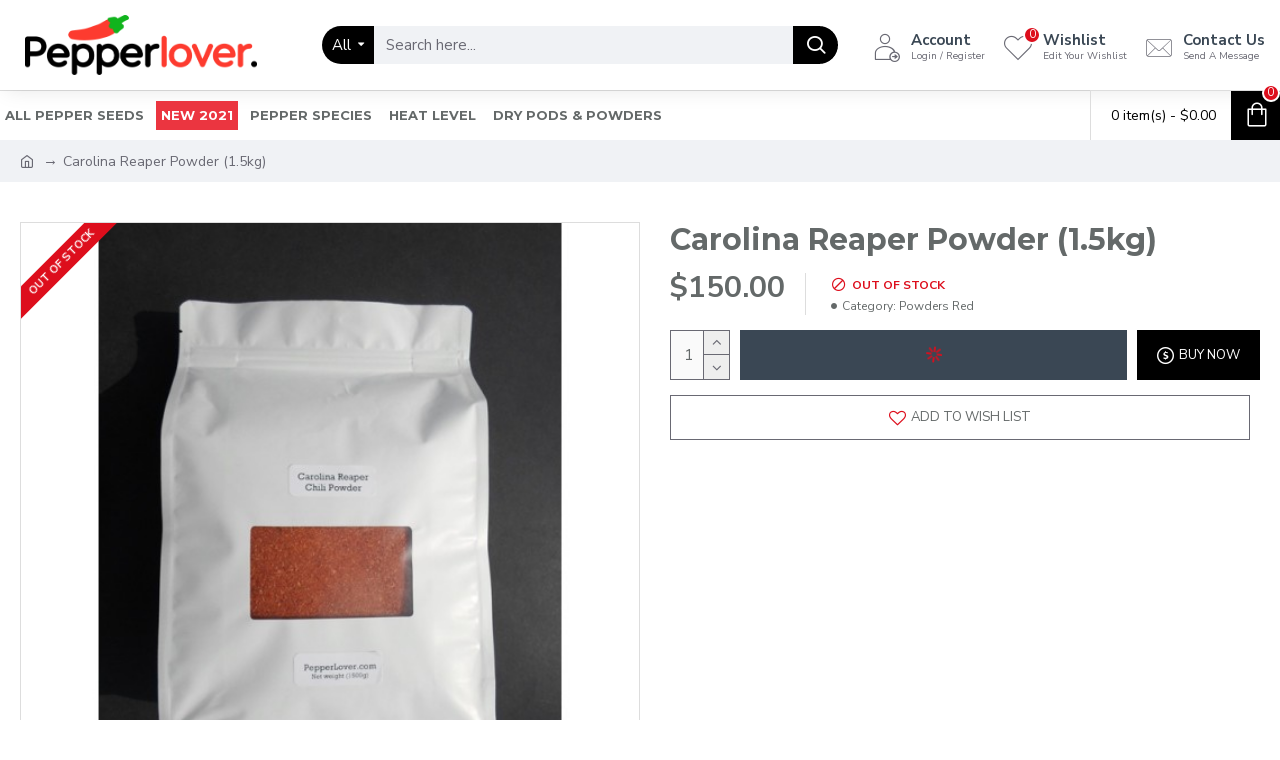

--- FILE ---
content_type: text/html; charset=utf-8
request_url: http://pepperlover.com/index.php?route=extension/module/avail/getConfig
body_size: 476
content:
{"all_button_id":".avail-button-cart","block_product":".product-thumb","button":"1","avail_default":"0","text":"Notify me","button_avail_help":"","avail_block_option_productpage":"#product","avail_button_cart_productpage":"#button-cart","avail_options_status":"0","avail_button_other_productpage":"","avail_background_button_send_notify":"","avail_border_button_send_notify":"","avail_icon_send_notify":"","avail_background_button_open_notify":"","avail_border_button_open_notify":"","avail_icon_open_notify":"","avail_text_button_send_notify":"","avail_text_button_open_notify":"","avail_button_type":"0","avail_button_product_class":"","avail_button_athepage_class":"","avail_customer_class":"              .notify_product\r\n{\r\nbackground: rgba(0, 0, 0, 1) !important;\r\nheight: 50px;\r\nbox-shadow: 0 10px 30px rgba(0,0,0,0.1);\r\n    min-width: 0;\r\n    white-space: nowrap;\r\nfont-size: 13px;\r\n    color: rgba(255,255,255,1);\r\n    font-weight: 400;\r\n    text-transform: uppercase;\r\npadding: 10px;\r\nwidth: 50%;\r\n\r\n}"}